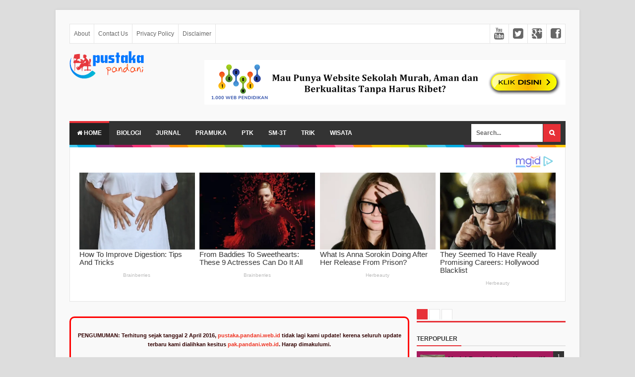

--- FILE ---
content_type: text/html; charset=UTF-8
request_url: https://pustaka.pandani.web.id/b/stats?style=WHITE_TRANSPARENT&timeRange=ALL_TIME&token=APq4FmBgNqmMgSkb6BvZmN8CSwWjECEuqrgEN4RZVEewv79hCdsVW-LxWsuNtwcZPH9rqcN4suFPY1kVpoiybQ9umz4S3UlLHw
body_size: 45
content:
{"total":5726843,"sparklineOptions":{"backgroundColor":{"fillOpacity":0.1,"fill":"#ffffff"},"series":[{"areaOpacity":0.3,"color":"#fff"}]},"sparklineData":[[0,54],[1,66],[2,30],[3,23],[4,31],[5,24],[6,18],[7,21],[8,80],[9,97],[10,52],[11,40],[12,27],[13,45],[14,41],[15,50],[16,75],[17,79],[18,60],[19,63],[20,58],[21,68],[22,63],[23,62],[24,53],[25,43],[26,35],[27,38],[28,43],[29,16]],"nextTickMs":514285}

--- FILE ---
content_type: text/html; charset=utf-8
request_url: https://www.google.com/recaptcha/api2/aframe
body_size: 267
content:
<!DOCTYPE HTML><html><head><meta http-equiv="content-type" content="text/html; charset=UTF-8"></head><body><script nonce="mOVgcs4C_AqUK44K_7wXag">/** Anti-fraud and anti-abuse applications only. See google.com/recaptcha */ try{var clients={'sodar':'https://pagead2.googlesyndication.com/pagead/sodar?'};window.addEventListener("message",function(a){try{if(a.source===window.parent){var b=JSON.parse(a.data);var c=clients[b['id']];if(c){var d=document.createElement('img');d.src=c+b['params']+'&rc='+(localStorage.getItem("rc::a")?sessionStorage.getItem("rc::b"):"");window.document.body.appendChild(d);sessionStorage.setItem("rc::e",parseInt(sessionStorage.getItem("rc::e")||0)+1);localStorage.setItem("rc::h",'1768640269981');}}}catch(b){}});window.parent.postMessage("_grecaptcha_ready", "*");}catch(b){}</script></body></html>

--- FILE ---
content_type: text/javascript; charset=UTF-8
request_url: https://pustaka.pandani.web.id/feeds/posts/summary/-/Biologi?alt=json-in-script&orderby=updated&start-index=71&max-results=5&callback=showRelatedPost
body_size: 3707
content:
// API callback
showRelatedPost({"version":"1.0","encoding":"UTF-8","feed":{"xmlns":"http://www.w3.org/2005/Atom","xmlns$openSearch":"http://a9.com/-/spec/opensearchrss/1.0/","xmlns$blogger":"http://schemas.google.com/blogger/2008","xmlns$georss":"http://www.georss.org/georss","xmlns$gd":"http://schemas.google.com/g/2005","xmlns$thr":"http://purl.org/syndication/thread/1.0","id":{"$t":"tag:blogger.com,1999:blog-1593485848778487866"},"updated":{"$t":"2025-12-22T15:47:46.151+07:00"},"category":[{"term":"CPNS"},{"term":"Biologi"},{"term":"SM3T"},{"term":"Model Pembelajaran"},{"term":"Active Learning"},{"term":"Guru"},{"term":"Wisata"},{"term":"Pendidikan"},{"term":"Ujian Nasional"},{"term":"Jurnal"},{"term":"Pariaman"},{"term":"Sumbar"},{"term":"Piaman Info"},{"term":"Foto Pustaka Pandani"},{"term":"Lowongan"},{"term":"Kurikulum 2013"},{"term":"Download"},{"term":"Arti Kata"},{"term":"Trik"},{"term":"Info CPNS"},{"term":"Tahukah Kamu"},{"term":"UNP"},{"term":"BISS KEY"},{"term":"Unik"},{"term":"PPG SM-3T"},{"term":"Perangkat Pembelajaran"},{"term":"Bahan Ajar"},{"term":"Batu Akik"},{"term":"Pramuka"},{"term":"Kriminal"},{"term":"Domain"},{"term":"Lomba"},{"term":"AFF 2014"},{"term":"PTK"},{"term":"Beasiswa"},{"term":"Bola"},{"term":"Sekolah"},{"term":"Tabuik"},{"term":"Honorer"},{"term":"Jokowi"},{"term":"Alam"},{"term":"Resonansi Jiwa"},{"term":"Sains"},{"term":"Skripsi"},{"term":"Agama"},{"term":"Gempa"},{"term":"Kisi-kisi"},{"term":"Moodle"},{"term":"Youtube"},{"term":"Artikel"},{"term":"Berita"},{"term":"Facebook"},{"term":"Media Pembelajaran"},{"term":"PNS"},{"term":"Politik"},{"term":"pandani"},{"term":"BBM"},{"term":"Blogger"},{"term":"Pembelajaran"},{"term":"PLPG"},{"term":"Canon"},{"term":"Film"},{"term":"Printer"},{"term":"Kampus"},{"term":"Powerpoint"},{"term":"SM-3T ANGKATAN IV"},{"term":"Seminar"},{"term":"UKG"},{"term":"PEMILU 2014"},{"term":"Internet"},{"term":"Kuliner"},{"term":"Pustaka Pandani"},{"term":"TDS 2014"},{"term":"Website"},{"term":"GGD"},{"term":"Internasional"},{"term":"NUPTK"},{"term":"Nasional"},{"term":"Padang"},{"term":"Photografi"},{"term":"SBMPTN 2014"},{"term":"Sastra"},{"term":"Inspirasi"},{"term":"LKS"},{"term":"Mari Belajar Biologi"},{"term":"Puisi"},{"term":"SNMPTN 2014"},{"term":"SNMPTN 2015"},{"term":"Soal Ujian"},{"term":"Blackberry"},{"term":"Browser"},{"term":"Cerpen"},{"term":"Elearning UNP"},{"term":"Inspiratif"},{"term":"Komputer"},{"term":"Nusantara Sehat"},{"term":"Permen"},{"term":"SBE UNP"},{"term":"SOAL ULANGAN HARIAN"},{"term":"Selebritis"},{"term":"Ujian Online"},{"term":"Undang-undang"},{"term":"Antivirus"},{"term":"Berita Olah Raga"},{"term":"Kata Bijak"},{"term":"Laptop"},{"term":"Moratorium"},{"term":"PPG"},{"term":"PTN"},{"term":"Soal CPNS"},{"term":"Teknologi"},{"term":"Windows"},{"term":"Aktor"},{"term":"Al-Quran"},{"term":"Dapodik"},{"term":"Google Doodles"},{"term":"Indonesia Mengajar"},{"term":"LDS"},{"term":"Laporan"},{"term":"Pilpres"},{"term":"SEO"},{"term":"Siswa"},{"term":"TIK"},{"term":"Template Pandani"},{"term":"Akreditasi"},{"term":"BOS"},{"term":"CMS"},{"term":"Cpanel"},{"term":"DIKTI"},{"term":"Dakwah. Agama"},{"term":"Demo"},{"term":"E-KTP"},{"term":"Form"},{"term":"Google Adsense"},{"term":"Google Maps"},{"term":"Guru Perintis"},{"term":"HTML"},{"term":"Hukum"},{"term":"Ikan"},{"term":"Joomla"},{"term":"KPK"},{"term":"Kajian Pustaka"},{"term":"Karakter"},{"term":"Kesehatan"},{"term":"Mahasiswa"},{"term":"Mancing"},{"term":"Modem"},{"term":"Pelatihan"},{"term":"Profil Guru"},{"term":"RPP"},{"term":"Radio"},{"term":"SNMPTN"},{"term":"Sertifikat"},{"term":"Timnas U19"},{"term":"Tokoh"},{"term":"sertifikasi"},{"term":"twitter"},{"term":"Bidan PTT"},{"term":"Edmodo"},{"term":"Ekstrakurikuler"},{"term":"Google Analytics"},{"term":"Hosting"},{"term":"Humor"},{"term":"ICT"},{"term":"ISIS"},{"term":"Iklan"},{"term":"JKN"},{"term":"Joke"},{"term":"Kerajinan"},{"term":"Kiblat"},{"term":"Kompetisi"},{"term":"Kotomandakek"},{"term":"Kunci Jawaban"},{"term":"LIGA CHAMPIONS"},{"term":"LPTK"},{"term":"Logo"},{"term":"MEA 2015"},{"term":"Manfaat Internet"},{"term":"Media Sosial"},{"term":"Mesjid"},{"term":"Metode Pembelajaran"},{"term":"Motor"},{"term":"Mozilla"},{"term":"NPSN"},{"term":"Netbook"},{"term":"OJS"},{"term":"Opini"},{"term":"PGRI"},{"term":"PIALA DUNIA 2014"},{"term":"PMDKPN 2014"},{"term":"PPC"},{"term":"Parodi"},{"term":"Penulis"},{"term":"Prabowo"},{"term":"Prestasi"},{"term":"Rapor"},{"term":"Rencana pelaksanaan Pembelajaran"},{"term":"Rohani"},{"term":"SMA"},{"term":"SMADAV"},{"term":"Schoology"},{"term":"Security"},{"term":"Sikumbang"},{"term":"Siwa"},{"term":"Survey"},{"term":"TV"},{"term":"Timnas Senior"},{"term":"UH"},{"term":"Ucapan Selamat"},{"term":"e-sabak"},{"term":"ribosom"},{"term":"sum"}],"title":{"type":"text","$t":"Pustaka Pandani"},"subtitle":{"type":"html","$t":"Berbagi Itu Indah"},"link":[{"rel":"http://schemas.google.com/g/2005#feed","type":"application/atom+xml","href":"https:\/\/pustaka.pandani.web.id\/feeds\/posts\/summary"},{"rel":"self","type":"application/atom+xml","href":"https:\/\/www.blogger.com\/feeds\/1593485848778487866\/posts\/summary\/-\/Biologi?alt=json-in-script\u0026start-index=71\u0026max-results=5\u0026orderby=updated"},{"rel":"alternate","type":"text/html","href":"https:\/\/pustaka.pandani.web.id\/search\/label\/Biologi"},{"rel":"hub","href":"http://pubsubhubbub.appspot.com/"},{"rel":"previous","type":"application/atom+xml","href":"https:\/\/www.blogger.com\/feeds\/1593485848778487866\/posts\/summary\/-\/Biologi\/-\/Biologi?alt=json-in-script\u0026start-index=66\u0026max-results=5\u0026orderby=updated"},{"rel":"next","type":"application/atom+xml","href":"https:\/\/www.blogger.com\/feeds\/1593485848778487866\/posts\/summary\/-\/Biologi\/-\/Biologi?alt=json-in-script\u0026start-index=76\u0026max-results=5\u0026orderby=updated"}],"author":[{"name":{"$t":"irfandani06"},"uri":{"$t":"http:\/\/www.blogger.com\/profile\/09978168958547060295"},"email":{"$t":"noreply@blogger.com"},"gd$image":{"rel":"http://schemas.google.com/g/2005#thumbnail","width":"16","height":"16","src":"https:\/\/img1.blogblog.com\/img\/b16-rounded.gif"}}],"generator":{"version":"7.00","uri":"http://www.blogger.com","$t":"Blogger"},"openSearch$totalResults":{"$t":"319"},"openSearch$startIndex":{"$t":"71"},"openSearch$itemsPerPage":{"$t":"5"},"entry":[{"id":{"$t":"tag:blogger.com,1999:blog-1593485848778487866.post-3087994791429332286"},"published":{"$t":"2014-11-21T21:25:00.002+07:00"},"updated":{"$t":"2014-11-21T21:25:38.782+07:00"},"category":[{"scheme":"http://www.blogger.com/atom/ns#","term":"Biologi"}],"title":{"type":"text","$t":"Pernapasan Dada dan Pernapasan Perut"},"summary":{"type":"text","$t":"\n\n\na. Pernapasan dadaPernapasan dada terjadi karena gerakan otot-otot antar tulang rusuk. Proses pernapasan dada di awali dengan kontraksi otot tulang rusuk, akibatnya tulang rusuk terangkat. Rongga dada mengembang sehingga terjadi inspirasi. Sebaliknya, saat otot antar tulang rusuk relaksasi, tulang rusuk kembali pada kedudukan semula. Rongga dada kembali mengecil sehingga udara keluar ("},"link":[{"rel":"replies","type":"application/atom+xml","href":"https:\/\/pustaka.pandani.web.id\/feeds\/3087994791429332286\/comments\/default","title":"Post Comments"},{"rel":"replies","type":"text/html","href":"https:\/\/pustaka.pandani.web.id\/2014\/11\/pernapasan-dada-dan-pernapasan-perut.html#comment-form","title":"0 Comments"},{"rel":"edit","type":"application/atom+xml","href":"https:\/\/www.blogger.com\/feeds\/1593485848778487866\/posts\/default\/3087994791429332286"},{"rel":"self","type":"application/atom+xml","href":"https:\/\/www.blogger.com\/feeds\/1593485848778487866\/posts\/default\/3087994791429332286"},{"rel":"alternate","type":"text/html","href":"https:\/\/pustaka.pandani.web.id\/2014\/11\/pernapasan-dada-dan-pernapasan-perut.html","title":"Pernapasan Dada dan Pernapasan Perut"}],"author":[{"name":{"$t":"irfandani06"},"uri":{"$t":"http:\/\/www.blogger.com\/profile\/09978168958547060295"},"email":{"$t":"noreply@blogger.com"},"gd$image":{"rel":"http://schemas.google.com/g/2005#thumbnail","width":"16","height":"16","src":"https:\/\/img1.blogblog.com\/img\/b16-rounded.gif"}}],"media$thumbnail":{"xmlns$media":"http://search.yahoo.com/mrss/","url":"https:\/\/blogger.googleusercontent.com\/img\/b\/R29vZ2xl\/AVvXsEgJVmB0FlsKL6N8EZPaCuPSso-GPU2LZRczpPLHCIxbIceW3dGqHxGFcaeDjrXES4H7DKgwQBeYejHeBcWwa0iJoDcx0_wus45henJ3tlgkaWyK1UmB9eZtsJD7QuuFZdo1hC44dPXsak1X\/s72-c\/dada.JPG","height":"72","width":"72"},"thr$total":{"$t":"0"}},{"id":{"$t":"tag:blogger.com,1999:blog-1593485848778487866.post-2268941925377991490"},"published":{"$t":"2014-11-21T21:22:00.001+07:00"},"updated":{"$t":"2014-11-21T21:22:21.545+07:00"},"category":[{"scheme":"http://www.blogger.com/atom/ns#","term":"Biologi"}],"title":{"type":"text","$t":"Inspirasi dan Ekspirasi"},"summary":{"type":"text","$t":"\n\n\nPada saat bernapas berlangsung dua proses yaitu inspirasi dan ekspirasi.1.      InspirasiInspirasi terjadi jika otot-otot antarrusuk melakukan kontraksi sehingga tulang-tulang rusuk dan tulang dada terangkat ke atas. Pada saat inspirasi, otot diafragma berkontraksi sehingga letaknya agak mendatar. Diafragma akan mendesak rongga perut hingga 5 cm ke bawah. Akibatnya rongga dada membesar. "},"link":[{"rel":"replies","type":"application/atom+xml","href":"https:\/\/pustaka.pandani.web.id\/feeds\/2268941925377991490\/comments\/default","title":"Post Comments"},{"rel":"replies","type":"text/html","href":"https:\/\/pustaka.pandani.web.id\/2014\/11\/inspirasi-dan-ekspirasi.html#comment-form","title":"0 Comments"},{"rel":"edit","type":"application/atom+xml","href":"https:\/\/www.blogger.com\/feeds\/1593485848778487866\/posts\/default\/2268941925377991490"},{"rel":"self","type":"application/atom+xml","href":"https:\/\/www.blogger.com\/feeds\/1593485848778487866\/posts\/default\/2268941925377991490"},{"rel":"alternate","type":"text/html","href":"https:\/\/pustaka.pandani.web.id\/2014\/11\/inspirasi-dan-ekspirasi.html","title":"Inspirasi dan Ekspirasi"}],"author":[{"name":{"$t":"irfandani06"},"uri":{"$t":"http:\/\/www.blogger.com\/profile\/09978168958547060295"},"email":{"$t":"noreply@blogger.com"},"gd$image":{"rel":"http://schemas.google.com/g/2005#thumbnail","width":"16","height":"16","src":"https:\/\/img1.blogblog.com\/img\/b16-rounded.gif"}}],"media$thumbnail":{"xmlns$media":"http://search.yahoo.com/mrss/","url":"https:\/\/blogger.googleusercontent.com\/img\/b\/R29vZ2xl\/AVvXsEhIM4n8vXvA-Hc3pnYKhYepCP3ZRTzdlvU4iVdgRV7afXgeDbrGRAks8AMqWebHddINOKJGrUNpDhRUXlxOROfMVrwsB6FAF5lWsb6yYdHjHvwsLoq1DFcrP3dcw-xPsGMC0xdrWt_uoC0f\/s72-c\/inspirasi.JPG","height":"72","width":"72"},"thr$total":{"$t":"0"}},{"id":{"$t":"tag:blogger.com,1999:blog-1593485848778487866.post-6302934841732909079"},"published":{"$t":"2014-11-21T21:20:00.002+07:00"},"updated":{"$t":"2014-11-21T21:20:29.649+07:00"},"category":[{"scheme":"http://www.blogger.com/atom/ns#","term":"Biologi"}],"title":{"type":"text","$t":"Skema dari mekanisme pernapasan manusia"},"summary":{"type":"text","$t":"\n\n\n\n\nRongga hidung → faring → laring → trakea → bronkus → bronkiolus → alveolus → sel-sel tubuh.\n"},"link":[{"rel":"replies","type":"application/atom+xml","href":"https:\/\/pustaka.pandani.web.id\/feeds\/6302934841732909079\/comments\/default","title":"Post Comments"},{"rel":"replies","type":"text/html","href":"https:\/\/pustaka.pandani.web.id\/2014\/11\/skema-dari-mekanisme-pernapasan-manusia.html#comment-form","title":"0 Comments"},{"rel":"edit","type":"application/atom+xml","href":"https:\/\/www.blogger.com\/feeds\/1593485848778487866\/posts\/default\/6302934841732909079"},{"rel":"self","type":"application/atom+xml","href":"https:\/\/www.blogger.com\/feeds\/1593485848778487866\/posts\/default\/6302934841732909079"},{"rel":"alternate","type":"text/html","href":"https:\/\/pustaka.pandani.web.id\/2014\/11\/skema-dari-mekanisme-pernapasan-manusia.html","title":"Skema dari mekanisme pernapasan manusia"}],"author":[{"name":{"$t":"irfandani06"},"uri":{"$t":"http:\/\/www.blogger.com\/profile\/09978168958547060295"},"email":{"$t":"noreply@blogger.com"},"gd$image":{"rel":"http://schemas.google.com/g/2005#thumbnail","width":"16","height":"16","src":"https:\/\/img1.blogblog.com\/img\/b16-rounded.gif"}}],"media$thumbnail":{"xmlns$media":"http://search.yahoo.com/mrss/","url":"https:\/\/blogger.googleusercontent.com\/img\/b\/R29vZ2xl\/AVvXsEjR7iQeIw9fnr-lIz757lTee6mgQbmSZHWlLzcSe9iNkcIDZK43YFoUhYHMh3n75B22SaNCsqXl27Da4HnAeltjBZUshFHnI3Z2LdBhZC1jKHGJQZbvZrLQFKLZ94YeHEjWE6kUZM6Q86m_\/s72-c\/paru-paru.JPG","height":"72","width":"72"},"thr$total":{"$t":"0"}},{"id":{"$t":"tag:blogger.com,1999:blog-1593485848778487866.post-1212417573775104134"},"published":{"$t":"2014-11-21T21:17:00.002+07:00"},"updated":{"$t":"2014-11-21T21:17:06.860+07:00"},"category":[{"scheme":"http://www.blogger.com/atom/ns#","term":"Biologi"}],"title":{"type":"text","$t":"Alveolus "},"summary":{"type":"text","$t":"\n\n\n\n\nAlveolus terdapat pada ujung akhir bronkiolus berupa kantong kecil yang salah satu sisinya terbuka sehingga menyerupai busa atau mirip sarang tawon. Oleh karena alveolus berselaput tipis dan di situ banyak bermuara kapiler darah maka memungkinkan terjadinya difusi gas pernapasan.\n"},"link":[{"rel":"replies","type":"application/atom+xml","href":"https:\/\/pustaka.pandani.web.id\/feeds\/1212417573775104134\/comments\/default","title":"Post Comments"},{"rel":"replies","type":"text/html","href":"https:\/\/pustaka.pandani.web.id\/2014\/11\/alveolus.html#comment-form","title":"0 Comments"},{"rel":"edit","type":"application/atom+xml","href":"https:\/\/www.blogger.com\/feeds\/1593485848778487866\/posts\/default\/1212417573775104134"},{"rel":"self","type":"application/atom+xml","href":"https:\/\/www.blogger.com\/feeds\/1593485848778487866\/posts\/default\/1212417573775104134"},{"rel":"alternate","type":"text/html","href":"https:\/\/pustaka.pandani.web.id\/2014\/11\/alveolus.html","title":"Alveolus "}],"author":[{"name":{"$t":"irfandani06"},"uri":{"$t":"http:\/\/www.blogger.com\/profile\/09978168958547060295"},"email":{"$t":"noreply@blogger.com"},"gd$image":{"rel":"http://schemas.google.com/g/2005#thumbnail","width":"16","height":"16","src":"https:\/\/img1.blogblog.com\/img\/b16-rounded.gif"}}],"media$thumbnail":{"xmlns$media":"http://search.yahoo.com/mrss/","url":"https:\/\/blogger.googleusercontent.com\/img\/b\/R29vZ2xl\/AVvXsEg3fzoQzAdQWNgihNaJd3gfoGjqhKB0IREQZd-onrey33Po-HKqUPUsaiwdiGwKU1ciRCydp6caDjqzlBOAYAGHHR14OF3ojoy3qi0wTjG5irK7RaNoRyTRLn1Y8J_SLtv7brkU9dGv31f5\/s72-c\/alveolus.JPG","height":"72","width":"72"},"thr$total":{"$t":"0"}},{"id":{"$t":"tag:blogger.com,1999:blog-1593485848778487866.post-6675395082595929194"},"published":{"$t":"2014-11-21T21:15:00.002+07:00"},"updated":{"$t":"2014-11-21T21:15:35.912+07:00"},"category":[{"scheme":"http://www.blogger.com/atom/ns#","term":"Biologi"}],"title":{"type":"text","$t":"Fungsi masing-masing Organ Pernapasan"},"summary":{"type":"text","$t":"\n\n\n1.     Hidunga. Bekerja sebagai saluran udara pernafasanb.  Sebagai penyaring udara pernapasan yang dilakukan oleh bulu-bulu hidungc. Dapat menghangatkan udara pernapasan oleh mukosad. Membunuh kuman-kuman yang masuk, bersama-sama dalam pernapasan oleh leukosit yang terdapat dalam selaput lendir (mukosa)2.    Tekak (faring)Berfungsi senagai tempat persimpangan jalan pernapasan dengan jalan "},"link":[{"rel":"replies","type":"application/atom+xml","href":"https:\/\/pustaka.pandani.web.id\/feeds\/6675395082595929194\/comments\/default","title":"Post Comments"},{"rel":"replies","type":"text/html","href":"https:\/\/pustaka.pandani.web.id\/2014\/11\/fungsi-masing-masing-organ-pernapasan.html#comment-form","title":"0 Comments"},{"rel":"edit","type":"application/atom+xml","href":"https:\/\/www.blogger.com\/feeds\/1593485848778487866\/posts\/default\/6675395082595929194"},{"rel":"self","type":"application/atom+xml","href":"https:\/\/www.blogger.com\/feeds\/1593485848778487866\/posts\/default\/6675395082595929194"},{"rel":"alternate","type":"text/html","href":"https:\/\/pustaka.pandani.web.id\/2014\/11\/fungsi-masing-masing-organ-pernapasan.html","title":"Fungsi masing-masing Organ Pernapasan"}],"author":[{"name":{"$t":"irfandani06"},"uri":{"$t":"http:\/\/www.blogger.com\/profile\/09978168958547060295"},"email":{"$t":"noreply@blogger.com"},"gd$image":{"rel":"http://schemas.google.com/g/2005#thumbnail","width":"16","height":"16","src":"https:\/\/img1.blogblog.com\/img\/b16-rounded.gif"}}],"media$thumbnail":{"xmlns$media":"http://search.yahoo.com/mrss/","url":"https:\/\/blogger.googleusercontent.com\/img\/b\/R29vZ2xl\/AVvXsEg3fzoQzAdQWNgihNaJd3gfoGjqhKB0IREQZd-onrey33Po-HKqUPUsaiwdiGwKU1ciRCydp6caDjqzlBOAYAGHHR14OF3ojoy3qi0wTjG5irK7RaNoRyTRLn1Y8J_SLtv7brkU9dGv31f5\/s72-c\/alveolus.JPG","height":"72","width":"72"},"thr$total":{"$t":"0"}}]}});

--- FILE ---
content_type: text/javascript; charset=UTF-8
request_url: https://pustaka.pandani.web.id/feeds/posts/summary/-/Biologi?alt=json-in-script&orderby=updated&max-results=0&callback=randomRelatedIndex
body_size: 1799
content:
// API callback
randomRelatedIndex({"version":"1.0","encoding":"UTF-8","feed":{"xmlns":"http://www.w3.org/2005/Atom","xmlns$openSearch":"http://a9.com/-/spec/opensearchrss/1.0/","xmlns$blogger":"http://schemas.google.com/blogger/2008","xmlns$georss":"http://www.georss.org/georss","xmlns$gd":"http://schemas.google.com/g/2005","xmlns$thr":"http://purl.org/syndication/thread/1.0","id":{"$t":"tag:blogger.com,1999:blog-1593485848778487866"},"updated":{"$t":"2025-12-22T15:47:46.151+07:00"},"category":[{"term":"CPNS"},{"term":"Biologi"},{"term":"SM3T"},{"term":"Model Pembelajaran"},{"term":"Active Learning"},{"term":"Guru"},{"term":"Wisata"},{"term":"Pendidikan"},{"term":"Ujian Nasional"},{"term":"Jurnal"},{"term":"Pariaman"},{"term":"Sumbar"},{"term":"Piaman Info"},{"term":"Foto Pustaka Pandani"},{"term":"Lowongan"},{"term":"Kurikulum 2013"},{"term":"Download"},{"term":"Arti Kata"},{"term":"Trik"},{"term":"Info CPNS"},{"term":"Tahukah Kamu"},{"term":"UNP"},{"term":"BISS KEY"},{"term":"Unik"},{"term":"PPG SM-3T"},{"term":"Perangkat Pembelajaran"},{"term":"Bahan Ajar"},{"term":"Batu Akik"},{"term":"Pramuka"},{"term":"Kriminal"},{"term":"Domain"},{"term":"Lomba"},{"term":"AFF 2014"},{"term":"PTK"},{"term":"Beasiswa"},{"term":"Bola"},{"term":"Sekolah"},{"term":"Tabuik"},{"term":"Honorer"},{"term":"Jokowi"},{"term":"Alam"},{"term":"Resonansi Jiwa"},{"term":"Sains"},{"term":"Skripsi"},{"term":"Agama"},{"term":"Gempa"},{"term":"Kisi-kisi"},{"term":"Moodle"},{"term":"Youtube"},{"term":"Artikel"},{"term":"Berita"},{"term":"Facebook"},{"term":"Media Pembelajaran"},{"term":"PNS"},{"term":"Politik"},{"term":"pandani"},{"term":"BBM"},{"term":"Blogger"},{"term":"Pembelajaran"},{"term":"PLPG"},{"term":"Canon"},{"term":"Film"},{"term":"Printer"},{"term":"Kampus"},{"term":"Powerpoint"},{"term":"SM-3T ANGKATAN IV"},{"term":"Seminar"},{"term":"UKG"},{"term":"PEMILU 2014"},{"term":"Internet"},{"term":"Kuliner"},{"term":"Pustaka Pandani"},{"term":"TDS 2014"},{"term":"Website"},{"term":"GGD"},{"term":"Internasional"},{"term":"NUPTK"},{"term":"Nasional"},{"term":"Padang"},{"term":"Photografi"},{"term":"SBMPTN 2014"},{"term":"Sastra"},{"term":"Inspirasi"},{"term":"LKS"},{"term":"Mari Belajar Biologi"},{"term":"Puisi"},{"term":"SNMPTN 2014"},{"term":"SNMPTN 2015"},{"term":"Soal Ujian"},{"term":"Blackberry"},{"term":"Browser"},{"term":"Cerpen"},{"term":"Elearning UNP"},{"term":"Inspiratif"},{"term":"Komputer"},{"term":"Nusantara Sehat"},{"term":"Permen"},{"term":"SBE UNP"},{"term":"SOAL ULANGAN HARIAN"},{"term":"Selebritis"},{"term":"Ujian Online"},{"term":"Undang-undang"},{"term":"Antivirus"},{"term":"Berita Olah Raga"},{"term":"Kata Bijak"},{"term":"Laptop"},{"term":"Moratorium"},{"term":"PPG"},{"term":"PTN"},{"term":"Soal CPNS"},{"term":"Teknologi"},{"term":"Windows"},{"term":"Aktor"},{"term":"Al-Quran"},{"term":"Dapodik"},{"term":"Google Doodles"},{"term":"Indonesia Mengajar"},{"term":"LDS"},{"term":"Laporan"},{"term":"Pilpres"},{"term":"SEO"},{"term":"Siswa"},{"term":"TIK"},{"term":"Template Pandani"},{"term":"Akreditasi"},{"term":"BOS"},{"term":"CMS"},{"term":"Cpanel"},{"term":"DIKTI"},{"term":"Dakwah. Agama"},{"term":"Demo"},{"term":"E-KTP"},{"term":"Form"},{"term":"Google Adsense"},{"term":"Google Maps"},{"term":"Guru Perintis"},{"term":"HTML"},{"term":"Hukum"},{"term":"Ikan"},{"term":"Joomla"},{"term":"KPK"},{"term":"Kajian Pustaka"},{"term":"Karakter"},{"term":"Kesehatan"},{"term":"Mahasiswa"},{"term":"Mancing"},{"term":"Modem"},{"term":"Pelatihan"},{"term":"Profil Guru"},{"term":"RPP"},{"term":"Radio"},{"term":"SNMPTN"},{"term":"Sertifikat"},{"term":"Timnas U19"},{"term":"Tokoh"},{"term":"sertifikasi"},{"term":"twitter"},{"term":"Bidan PTT"},{"term":"Edmodo"},{"term":"Ekstrakurikuler"},{"term":"Google Analytics"},{"term":"Hosting"},{"term":"Humor"},{"term":"ICT"},{"term":"ISIS"},{"term":"Iklan"},{"term":"JKN"},{"term":"Joke"},{"term":"Kerajinan"},{"term":"Kiblat"},{"term":"Kompetisi"},{"term":"Kotomandakek"},{"term":"Kunci Jawaban"},{"term":"LIGA CHAMPIONS"},{"term":"LPTK"},{"term":"Logo"},{"term":"MEA 2015"},{"term":"Manfaat Internet"},{"term":"Media Sosial"},{"term":"Mesjid"},{"term":"Metode Pembelajaran"},{"term":"Motor"},{"term":"Mozilla"},{"term":"NPSN"},{"term":"Netbook"},{"term":"OJS"},{"term":"Opini"},{"term":"PGRI"},{"term":"PIALA DUNIA 2014"},{"term":"PMDKPN 2014"},{"term":"PPC"},{"term":"Parodi"},{"term":"Penulis"},{"term":"Prabowo"},{"term":"Prestasi"},{"term":"Rapor"},{"term":"Rencana pelaksanaan Pembelajaran"},{"term":"Rohani"},{"term":"SMA"},{"term":"SMADAV"},{"term":"Schoology"},{"term":"Security"},{"term":"Sikumbang"},{"term":"Siwa"},{"term":"Survey"},{"term":"TV"},{"term":"Timnas Senior"},{"term":"UH"},{"term":"Ucapan Selamat"},{"term":"e-sabak"},{"term":"ribosom"},{"term":"sum"}],"title":{"type":"text","$t":"Pustaka Pandani"},"subtitle":{"type":"html","$t":"Berbagi Itu Indah"},"link":[{"rel":"http://schemas.google.com/g/2005#feed","type":"application/atom+xml","href":"https:\/\/pustaka.pandani.web.id\/feeds\/posts\/summary"},{"rel":"self","type":"application/atom+xml","href":"https:\/\/www.blogger.com\/feeds\/1593485848778487866\/posts\/summary\/-\/Biologi?alt=json-in-script\u0026max-results=0\u0026orderby=updated"},{"rel":"alternate","type":"text/html","href":"https:\/\/pustaka.pandani.web.id\/search\/label\/Biologi"},{"rel":"hub","href":"http://pubsubhubbub.appspot.com/"}],"author":[{"name":{"$t":"irfandani06"},"uri":{"$t":"http:\/\/www.blogger.com\/profile\/09978168958547060295"},"email":{"$t":"noreply@blogger.com"},"gd$image":{"rel":"http://schemas.google.com/g/2005#thumbnail","width":"16","height":"16","src":"https:\/\/img1.blogblog.com\/img\/b16-rounded.gif"}}],"generator":{"version":"7.00","uri":"http://www.blogger.com","$t":"Blogger"},"openSearch$totalResults":{"$t":"319"},"openSearch$startIndex":{"$t":"1"},"openSearch$itemsPerPage":{"$t":"0"}}});

--- FILE ---
content_type: application/x-javascript; charset=utf-8
request_url: https://servicer.mgid.com/1128973/11?sessionId=696b4f0e-1685a&sessionPage=1&sessionNumberWeek=1&sessionNumber=1&scale_metric_1=64.00&scale_metric_2=256.00&scale_metric_3=100.00&cbuster=1768640271107319241015&pvid=b08af461-e4e9-4034-9e97-dc03ab516a0a&implVersion=11&lct=1763554860&mp4=1&ap=1&consentStrLen=0&wlid=67139a44-9e5b-496f-a191-be92c15ed17e&niet=4g&nisd=false&evt=%5B%7B%22event%22%3A1%2C%22methods%22%3A%5B1%2C2%5D%7D%2C%7B%22event%22%3A2%2C%22methods%22%3A%5B1%2C2%5D%7D%5D&pv=5&jsv=es6&dpr=1&hashCommit=cbd500eb&tfre=5441&w=970&h=329&tl=150&tlp=1,2,3,4&sz=233x283&szp=1,2,3,4&szl=1,2,3,4&cxurl=http%3A%2F%2Fpustaka.pandani.web.id%2F2014%2F05%2Fprotista-yang-menyerupai-hewan.html&ref=&lu=https%3A%2F%2Fpustaka.pandani.web.id%2F2014%2F05%2Fprotista-yang-menyerupai-hewan.html
body_size: 1396
content:
var _mgq=_mgq||[];
_mgq.push(["MarketGidLoadGoods1128973",[
["Brainberries","14137455","1","How To Improve Digestion: Tips And Tricks","","0","","","","I7RDmHlyFIFfdfhhStJKf8V6KgiLP6ICGosoiD6_uioWc0FVCtSrEBZ2EUMKBryKJ5-V9RiSmN6raXcKPkq-dowcwiwnt8uOCwI3-SDsrntaiwXiGRUrZ7yRr_CFT7n0",{"i":"https://cl.imghosts.com/imgh/video/upload/ar_3:2,c_fill,w_680/videos/t/2022-08/101924/62e93c34426fe5c1f0616b9de1ff60c4.mp4?v=1768640271-uU_voQvFQzxw2R0DM9JmMIrpA4Ta3_NQy1DwvUi1S3k","l":"https://clck.mgid.com/ghits/14137455/i/57462610/0/pp/1/11?h=I7RDmHlyFIFfdfhhStJKf8V6KgiLP6ICGosoiD6_uioWc0FVCtSrEBZ2EUMKBryKJ5-V9RiSmN6raXcKPkq-dowcwiwnt8uOCwI3-SDsrntaiwXiGRUrZ7yRr_CFT7n0&rid=9a7d760f-f382-11f0-a96a-d404e6f98490&tt=Direct&att=3&afrd=296&iv=11&ct=1&gdprApplies=0&muid=q0hPtF4DSNV0&st=-300&mp4=1&h2=RGCnD2pppFaSHdacZpvmnpoHBllxjckHXwaK_zdVZw4breLhD82HJl0KEOymURTTHzIfA7WOELVDWqZmRZISTQ**","adc":[],"sdl":0,"dl":"","type":"w","media-type":"video","clicktrackers":[],"cta":"Learn more","cdt":"","catId":221,"tri":"9a7d9420-f382-11f0-a96a-d404e6f98490","crid":"14137455"}],
["Brainberries","16141702","1","From Baddies To Sweethearts: These 9 Actresses Can Do It All","","0","","","","I7RDmHlyFIFfdfhhStJKfxM6U-S99srvbAn-HpzTyiGXXInOPB_RhbUE4pvxCJFKJ5-V9RiSmN6raXcKPkq-dowcwiwnt8uOCwI3-SDsrnt9WIvzdG0NR_GIHhO5rLzV",{"i":"https://s-img.mgid.com/g/16141702/492x328/-/[base64].webp?v=1768640271-zKTmzk__4_6QnvTG_ovmABPRC0MDhLn3AhxZ7yQALoQ","l":"https://clck.mgid.com/ghits/16141702/i/57462610/0/pp/2/11?h=I7RDmHlyFIFfdfhhStJKfxM6U-S99srvbAn-HpzTyiGXXInOPB_RhbUE4pvxCJFKJ5-V9RiSmN6raXcKPkq-dowcwiwnt8uOCwI3-SDsrnt9WIvzdG0NR_GIHhO5rLzV&rid=9a7d760f-f382-11f0-a96a-d404e6f98490&tt=Direct&att=3&afrd=296&iv=11&ct=1&gdprApplies=0&muid=q0hPtF4DSNV0&st=-300&mp4=1&h2=RGCnD2pppFaSHdacZpvmnpoHBllxjckHXwaK_zdVZw4breLhD82HJl0KEOymURTTHzIfA7WOELVDWqZmRZISTQ**","adc":[],"sdl":0,"dl":"","type":"w","media-type":"static","clicktrackers":[],"cta":"Learn more","cdt":"","catId":239,"tri":"9a7d9425-f382-11f0-a96a-d404e6f98490","crid":"16141702"}],
["Herbeauty","15112025","1","What Is Anna Sorokin Doing After Her Release From Prison?","","0","","","","I7RDmHlyFIFfdfhhStJKfyPefWvBfzoXdyVSAmfRRS-j8Hzb9irkgSOhYPWVdTzUJ5-V9RiSmN6raXcKPkq-dowcwiwnt8uOCwI3-SDsrnuU6CJ_kCqiiiGw4Q5HMGqC",{"i":"https://s-img.mgid.com/g/15112025/492x328/-/[base64].webp?v=1768640271-DJig2O0ZNRM4fxdWehikSyB22Hb76sHGOyh_DGdI8qI","l":"https://clck.mgid.com/ghits/15112025/i/57462610/0/pp/3/11?h=I7RDmHlyFIFfdfhhStJKfyPefWvBfzoXdyVSAmfRRS-j8Hzb9irkgSOhYPWVdTzUJ5-V9RiSmN6raXcKPkq-dowcwiwnt8uOCwI3-SDsrnuU6CJ_kCqiiiGw4Q5HMGqC&rid=9a7d760f-f382-11f0-a96a-d404e6f98490&tt=Direct&att=3&afrd=296&iv=11&ct=1&gdprApplies=0&muid=q0hPtF4DSNV0&st=-300&mp4=1&h2=RGCnD2pppFaSHdacZpvmnpoHBllxjckHXwaK_zdVZw4breLhD82HJl0KEOymURTTHzIfA7WOELVDWqZmRZISTQ**","adc":[],"sdl":0,"dl":"","type":"w","media-type":"static","clicktrackers":[],"cta":"Learn more","cdt":"","catId":239,"tri":"9a7d9426-f382-11f0-a96a-d404e6f98490","crid":"15112025"}],
["Herbeauty","15584632","1","They Seemed To Have Really Promising Careers: Hollywood Blacklist","","0","","","","I7RDmHlyFIFfdfhhStJKf6S3VyuipR5ob2qaHloFgE5_ic1BAt_3XmgQrfqKRdouJ5-V9RiSmN6raXcKPkq-dowcwiwnt8uOCwI3-SDsrnv5mXY-fWXdbElDpq2juxy4",{"i":"https://s-img.mgid.com/g/15584632/492x328/-/[base64].webp?v=1768640271-rXCRMrg3zyxXo2Qk5XdT-hAP8uGOnuAzWX1z082tQ7E","l":"https://clck.mgid.com/ghits/15584632/i/57462610/0/pp/4/11?h=I7RDmHlyFIFfdfhhStJKf6S3VyuipR5ob2qaHloFgE5_ic1BAt_3XmgQrfqKRdouJ5-V9RiSmN6raXcKPkq-dowcwiwnt8uOCwI3-SDsrnv5mXY-fWXdbElDpq2juxy4&rid=9a7d760f-f382-11f0-a96a-d404e6f98490&tt=Direct&att=3&afrd=296&iv=11&ct=1&gdprApplies=0&muid=q0hPtF4DSNV0&st=-300&mp4=1&h2=RGCnD2pppFaSHdacZpvmnpoHBllxjckHXwaK_zdVZw4breLhD82HJl0KEOymURTTHzIfA7WOELVDWqZmRZISTQ**","adc":[],"sdl":0,"dl":"","type":"w","media-type":"static","clicktrackers":[],"cta":"Learn more","cdt":"","catId":239,"tri":"9a7d9429-f382-11f0-a96a-d404e6f98490","crid":"15584632"}],],
{"awc":{},"dt":"desktop","ts":"","tt":"Direct","isBot":1,"h2":"RGCnD2pppFaSHdacZpvmnpoHBllxjckHXwaK_zdVZw4breLhD82HJl0KEOymURTTHzIfA7WOELVDWqZmRZISTQ**","ats":0,"rid":"9a7d760f-f382-11f0-a96a-d404e6f98490","pvid":"b08af461-e4e9-4034-9e97-dc03ab516a0a","iv":11,"brid":32,"muidn":"q0hPtF4DSNV0","dnt":0,"cv":2,"afrd":296,"consent":true,"adv_src_id":21320}]);
_mgqp();


--- FILE ---
content_type: application/x-javascript; charset=utf-8
request_url: https://servicer.mgid.com/1128978/11?sessionId=696b4f0e-1685a&sessionPage=1&sessionNumberWeek=1&sessionNumber=1&scale_metric_1=64.00&scale_metric_2=256.00&scale_metric_3=100.00&cbuster=1768640271186742935093&pvid=b08af461-e4e9-4034-9e97-dc03ab516a0a&implVersion=11&lct=1763554860&mp4=1&ap=1&consentStrLen=0&wlid=b127ef09-576d-4a95-95c8-a8f34bc7410f&uniqId=06c68&niet=4g&nisd=false&evt=%5B%7B%22event%22%3A1%2C%22methods%22%3A%5B1%2C2%5D%7D%2C%7B%22event%22%3A2%2C%22methods%22%3A%5B1%2C2%5D%7D%5D&pv=5&jsv=es6&dpr=1&hashCommit=cbd500eb&tfre=5519&w=653&h=745&tl=150&tlp=1,2,3,4,5,6,7,8&sz=157x340&szp=1,2,3,4,5,6,7,8&szl=1,2,3,4;5,6,7,8&cxurl=http%3A%2F%2Fpustaka.pandani.web.id%2F2014%2F05%2Fprotista-yang-menyerupai-hewan.html&ref=&lu=https%3A%2F%2Fpustaka.pandani.web.id%2F2014%2F05%2Fprotista-yang-menyerupai-hewan.html
body_size: 2101
content:
var _mgq=_mgq||[];
_mgq.push(["MarketGidLoadGoods1128978_06c68",[
["Herbeauty","12578209","1","What Are Beta Male Traits?","","0","","","","I7RDmHlyFIFfdfhhStJKf2ZpTo9HljYGtueKIrnOWt0ShJ5nesxj6EwPCm9XQLPCJ5-V9RiSmN6raXcKPkq-dowcwiwnt8uOCwI3-SDsrnsy4erSKo7fdIzLTszYSoQA",{"i":"https://s-img.mgid.com/g/12578209/492x277/-/[base64].webp?v=1768640271-vHg5fiRs-cvotn2k21Iy1Lkkv8n5cNc9KouKZmeRW44","l":"https://clck.mgid.com/ghits/12578209/i/57462615/0/pp/1/11?h=I7RDmHlyFIFfdfhhStJKf2ZpTo9HljYGtueKIrnOWt0ShJ5nesxj6EwPCm9XQLPCJ5-V9RiSmN6raXcKPkq-dowcwiwnt8uOCwI3-SDsrnsy4erSKo7fdIzLTszYSoQA&rid=9a87ac67-f382-11f0-85c7-c4cbe1e3eca4&tt=Direct&att=3&afrd=296&iv=11&ct=1&gdprApplies=0&st=-300&mp4=1&h2=RGCnD2pppFaSHdacZpvmnoTb7XFiyzmF87A5iRFByjsbreLhD82HJl0KEOymURTTmr3tR85mhy44EFaDZcqIkw**","adc":[],"sdl":0,"dl":"","type":"w","media-type":"static","clicktrackers":[],"cta":"Learn more","cdt":"","catId":225,"tri":"9a881075-f382-11f0-85c7-c4cbe1e3eca4","crid":"12578209"}],
["Brainberries","8603787","1","A Museum To Rihanna's Glory Could Soon Be Opened","","0","","","","I7RDmHlyFIFfdfhhStJKf0B7gtRQ4xqqz-ahXGSmtCuXXInOPB_RhbUE4pvxCJFKJ5-V9RiSmN6raXcKPkq-dowcwiwnt8uOCwI3-SDsrnuoIl3TX42teowHIGQTlMQN",{"i":"https://s-img.mgid.com/g/8603787/492x277/0x0x1536x864/aHR0cDovL2ltZ2hvc3RzLmNvbS90LzIwMTktMDgvMTAxOTI0LzM2NmQ4MjdhZmFlOGE2NWEzODc4N2QzYjBkYTkyNTY5LmpwZWc.webp?v=1768640271-gJToyxvuQZLd4nnbbieYYFQY2NOIBJin-jNOHxGrqU8","l":"https://clck.mgid.com/ghits/8603787/i/57462615/0/pp/2/11?h=I7RDmHlyFIFfdfhhStJKf0B7gtRQ4xqqz-ahXGSmtCuXXInOPB_RhbUE4pvxCJFKJ5-V9RiSmN6raXcKPkq-dowcwiwnt8uOCwI3-SDsrnuoIl3TX42teowHIGQTlMQN&rid=9a87ac67-f382-11f0-85c7-c4cbe1e3eca4&tt=Direct&att=3&afrd=296&iv=11&ct=1&gdprApplies=0&st=-300&mp4=1&h2=RGCnD2pppFaSHdacZpvmnoTb7XFiyzmF87A5iRFByjsbreLhD82HJl0KEOymURTTmr3tR85mhy44EFaDZcqIkw**","adc":[],"sdl":0,"dl":"","type":"w","media-type":"static","clicktrackers":[],"cta":"Learn more","cdt":"","catId":239,"tri":"9a881079-f382-11f0-85c7-c4cbe1e3eca4","crid":"8603787"}],
["Brainberries","16005915","1","She Spends Millions To Transform Herself Into A Barbie Doll!","","0","","","","I7RDmHlyFIFfdfhhStJKf-x25tF07p5AMEMar0htyr5O8HhnxrS-fuSAopLfX05wJ5-V9RiSmN6raXcKPkq-dowcwiwnt8uOCwI3-SDsrnsVLlaK4ljp3_kRjhA2eTyP",{"i":"https://s-img.mgid.com/g/16005915/492x277/-/[base64].webp?v=1768640271-2p9BWiXfEltxIwQROaj_BVIFw21_MzjN1NnIq6feVnk","l":"https://clck.mgid.com/ghits/16005915/i/57462615/0/pp/3/11?h=I7RDmHlyFIFfdfhhStJKf-x25tF07p5AMEMar0htyr5O8HhnxrS-fuSAopLfX05wJ5-V9RiSmN6raXcKPkq-dowcwiwnt8uOCwI3-SDsrnsVLlaK4ljp3_kRjhA2eTyP&rid=9a87ac67-f382-11f0-85c7-c4cbe1e3eca4&tt=Direct&att=3&afrd=296&iv=11&ct=1&gdprApplies=0&st=-300&mp4=1&h2=RGCnD2pppFaSHdacZpvmnoTb7XFiyzmF87A5iRFByjsbreLhD82HJl0KEOymURTTmr3tR85mhy44EFaDZcqIkw**","adc":[],"sdl":0,"dl":"","type":"w","media-type":"static","clicktrackers":[],"cta":"Learn more","cdt":"","catId":239,"tri":"9a88107c-f382-11f0-85c7-c4cbe1e3eca4","crid":"16005915"}],
["Brainberries","15112084","1","9 Teen Heartthrobs From The 1990s You're Still Crushing On Today","","0","","","","I7RDmHlyFIFfdfhhStJKf70XruWIWYIQ_ceMTQh6D_xOTUW_Ed8QJr4C5Ze6nMrDJ5-V9RiSmN6raXcKPkq-dowcwiwnt8uOCwI3-SDsrnuP2nNxjy5ElFCMBMj5coGr",{"i":"https://s-img.mgid.com/g/15112084/492x277/-/[base64].webp?v=1768640271-VP1ezGBkks0RULpFWCFY8LkanhygQzjlxJYo5KMPRK4","l":"https://clck.mgid.com/ghits/15112084/i/57462615/0/pp/4/11?h=I7RDmHlyFIFfdfhhStJKf70XruWIWYIQ_ceMTQh6D_xOTUW_Ed8QJr4C5Ze6nMrDJ5-V9RiSmN6raXcKPkq-dowcwiwnt8uOCwI3-SDsrnuP2nNxjy5ElFCMBMj5coGr&rid=9a87ac67-f382-11f0-85c7-c4cbe1e3eca4&tt=Direct&att=3&afrd=296&iv=11&ct=1&gdprApplies=0&st=-300&mp4=1&h2=RGCnD2pppFaSHdacZpvmnoTb7XFiyzmF87A5iRFByjsbreLhD82HJl0KEOymURTTmr3tR85mhy44EFaDZcqIkw**","adc":[],"sdl":0,"dl":"","type":"w","media-type":"static","clicktrackers":[],"cta":"Learn more","cdt":"","catId":239,"tri":"9a88107e-f382-11f0-85c7-c4cbe1e3eca4","crid":"15112084"}],
["Brainberries","15115478","1","You Wouldn't Believe It If It Wasn't Caught On Camera!","","0","","","","I7RDmHlyFIFfdfhhStJKf5ns19SqU0IPsvWeF0L8c9Tsc2wLEdUgA70PfyM_CEntJ5-V9RiSmN6raXcKPkq-dowcwiwnt8uOCwI3-SDsrns3jUhigbKuCB08YgxfF-aZ",{"i":"https://s-img.mgid.com/g/15115478/492x277/-/[base64].webp?v=1768640271-xqrYFh2iBmjzCQGGOs7xPRu-NB1lgBWaBYKTk6gcVKw","l":"https://clck.mgid.com/ghits/15115478/i/57462615/0/pp/5/11?h=I7RDmHlyFIFfdfhhStJKf5ns19SqU0IPsvWeF0L8c9Tsc2wLEdUgA70PfyM_CEntJ5-V9RiSmN6raXcKPkq-dowcwiwnt8uOCwI3-SDsrns3jUhigbKuCB08YgxfF-aZ&rid=9a87ac67-f382-11f0-85c7-c4cbe1e3eca4&tt=Direct&att=3&afrd=296&iv=11&ct=1&gdprApplies=0&st=-300&mp4=1&h2=RGCnD2pppFaSHdacZpvmnoTb7XFiyzmF87A5iRFByjsbreLhD82HJl0KEOymURTTmr3tR85mhy44EFaDZcqIkw**","adc":[],"sdl":0,"dl":"","type":"w","media-type":"static","clicktrackers":[],"cta":"Learn more","cdt":"","catId":225,"tri":"9a881080-f382-11f0-85c7-c4cbe1e3eca4","crid":"15115478"}],
["Brainberries","14649897","1","These Photos Are Iconic: Celebrities Who Passed Away Too Soon","","0","","","","I7RDmHlyFIFfdfhhStJKf-NxHONQVVv30eD-ZDlyfdKOVa01Io5Z2MolADGNnLYAJ5-V9RiSmN6raXcKPkq-dowcwiwnt8uOCwI3-SDsrnvf1S_LlPUnkel2cXgnWqII",{"i":"https://s-img.mgid.com/g/14649897/492x277/-/[base64].webp?v=1768640271-c9T5yFhcGPOwz7nj116tgupGsgfRSza2jOgrqywWDQo","l":"https://clck.mgid.com/ghits/14649897/i/57462615/0/pp/6/11?h=I7RDmHlyFIFfdfhhStJKf-NxHONQVVv30eD-ZDlyfdKOVa01Io5Z2MolADGNnLYAJ5-V9RiSmN6raXcKPkq-dowcwiwnt8uOCwI3-SDsrnvf1S_LlPUnkel2cXgnWqII&rid=9a87ac67-f382-11f0-85c7-c4cbe1e3eca4&tt=Direct&att=3&afrd=296&iv=11&ct=1&gdprApplies=0&st=-300&mp4=1&h2=RGCnD2pppFaSHdacZpvmnoTb7XFiyzmF87A5iRFByjsbreLhD82HJl0KEOymURTTmr3tR85mhy44EFaDZcqIkw**","adc":[],"sdl":0,"dl":"","type":"w","media-type":"static","clicktrackers":[],"cta":"Learn more","cdt":"","catId":239,"tri":"9a881083-f382-11f0-85c7-c4cbe1e3eca4","crid":"14649897"}],
["Brainberries","13786055","1","Top 10 Pop Divas (She's Not Number 1)","","0","","","","I7RDmHlyFIFfdfhhStJKfyqm7qzfPaRB7m1SQBlEczYijFjVC1wf3FXJTkwHl2qKJ5-V9RiSmN6raXcKPkq-dowcwiwnt8uOCwI3-SDsrnveSe3ZKYpHUwxZme9WzuIP",{"i":"https://s-img.mgid.com/g/13786055/492x277/-/[base64].webp?v=1768640271-_9JEv76OQstqCYWtZ15LfpB7wFowqe0wgh9svcIhM9M","l":"https://clck.mgid.com/ghits/13786055/i/57462615/0/pp/7/11?h=I7RDmHlyFIFfdfhhStJKfyqm7qzfPaRB7m1SQBlEczYijFjVC1wf3FXJTkwHl2qKJ5-V9RiSmN6raXcKPkq-dowcwiwnt8uOCwI3-SDsrnveSe3ZKYpHUwxZme9WzuIP&rid=9a87ac67-f382-11f0-85c7-c4cbe1e3eca4&tt=Direct&att=3&afrd=296&iv=11&ct=1&gdprApplies=0&st=-300&mp4=1&h2=RGCnD2pppFaSHdacZpvmnoTb7XFiyzmF87A5iRFByjsbreLhD82HJl0KEOymURTTmr3tR85mhy44EFaDZcqIkw**","adc":[],"sdl":0,"dl":"","type":"w","media-type":"static","clicktrackers":[],"cta":"Learn more","cdt":"","catId":239,"tri":"9a881084-f382-11f0-85c7-c4cbe1e3eca4","crid":"13786055"}],
["Herbeauty","14649838","1","According To Kim, He Was Also Violent: Details Shock!","","0","","","","I7RDmHlyFIFfdfhhStJKf2mOPptXu_0iMPoREjhkyIfhRcVZRuUe6wurFwDlgoCXJ5-V9RiSmN6raXcKPkq-dowcwiwnt8uOCwI3-SDsrnvbdgd0PL6WE97r6r00Xtvd",{"i":"https://s-img.mgid.com/g/14649838/492x277/-/[base64].webp?v=1768640271-YqeEDdMyh7jhoQfe2Y8uCLt5fIpoG70VT1mUuvBiXdU","l":"https://clck.mgid.com/ghits/14649838/i/57462615/0/pp/8/11?h=I7RDmHlyFIFfdfhhStJKf2mOPptXu_0iMPoREjhkyIfhRcVZRuUe6wurFwDlgoCXJ5-V9RiSmN6raXcKPkq-dowcwiwnt8uOCwI3-SDsrnvbdgd0PL6WE97r6r00Xtvd&rid=9a87ac67-f382-11f0-85c7-c4cbe1e3eca4&tt=Direct&att=3&afrd=296&iv=11&ct=1&gdprApplies=0&st=-300&mp4=1&h2=RGCnD2pppFaSHdacZpvmnoTb7XFiyzmF87A5iRFByjsbreLhD82HJl0KEOymURTTmr3tR85mhy44EFaDZcqIkw**","adc":[],"sdl":0,"dl":"","type":"w","media-type":"static","clicktrackers":[],"cta":"Learn more","cdt":"","catId":239,"tri":"9a881085-f382-11f0-85c7-c4cbe1e3eca4","crid":"14649838"}],],
{"awc":{},"dt":"desktop","ts":"","tt":"Direct","isBot":1,"h2":"RGCnD2pppFaSHdacZpvmnoTb7XFiyzmF87A5iRFByjsbreLhD82HJl0KEOymURTTmr3tR85mhy44EFaDZcqIkw**","ats":0,"rid":"9a87ac67-f382-11f0-85c7-c4cbe1e3eca4","pvid":"b08af461-e4e9-4034-9e97-dc03ab516a0a","iv":11,"brid":32,"muidn":"q0hPtF4DSNV0","dnt":0,"cv":2,"afrd":296,"consent":true,"adv_src_id":21320}]);
_mgqp();
